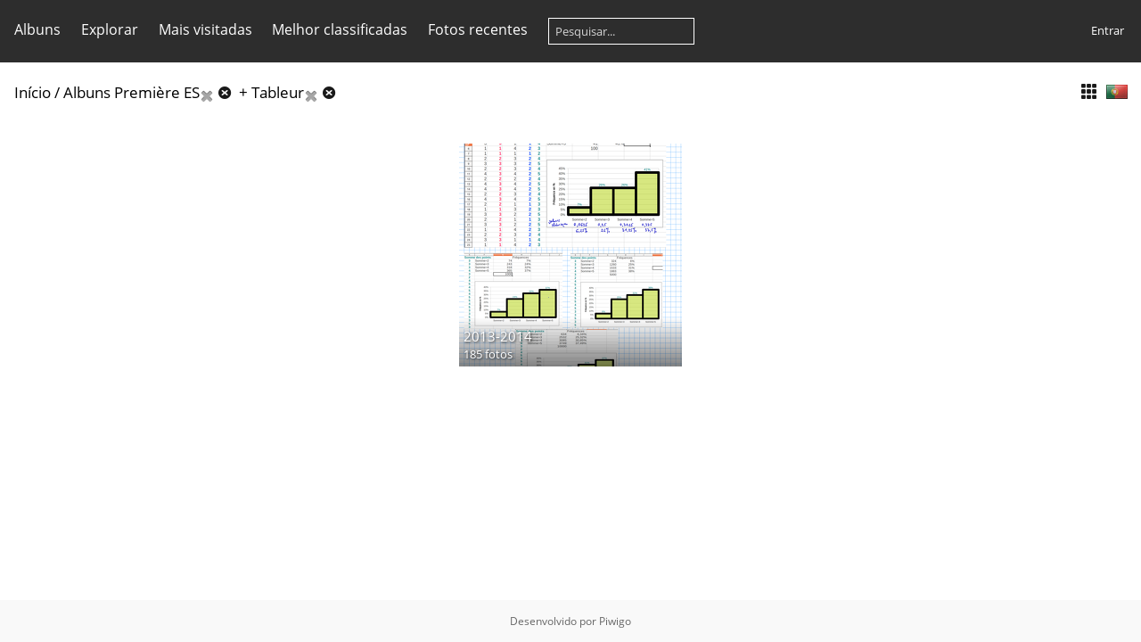

--- FILE ---
content_type: text/html; charset=utf-8
request_url: https://nathalierun.net/lycee/piwigo/index.php?/category/60/109&lang=pt_PT
body_size: 3843
content:
<!DOCTYPE html>
<html lang=pt dir=ltr>
<head>
<title>Albuns Première ES + Tableur</title>
<link rel="shortcut icon" type="image/x-icon" href="themes/default/icon/favicon.ico">
<link rel="stylesheet" type="text/css" href="themes/modus/css/open-sans/open-sans.css"> <link rel="stylesheet" type="text/css" href="_data/combined/1pfdeck.css">   <link rel=canonical href="index.php?/category/60/109">
<meta name=viewport content="width=device-width,initial-scale=1">
<meta name="robots" content="noindex,nofollow">

<meta name="generator" content="Piwigo (aka PWG), see piwigo.org">



</head>

<body id=theCategoryPage class="section-categories category-60 category-109 " data-infos='{"section":"categories","category_id":"60","combined_category_ids":["109"]}'>





<aside id=menubar>
		<dl id=mbCategories>
<dt>
	<a href="index.php?/categories">Albuns</a>
</dt>
<dd>
  <ul>
    <li >
      <a href="index.php?/category/129"  title="101 fotos neste album">Python</a>
      <span class="menuInfoCat badge" title="101 fotos neste album">101</span>
      </li>
    
    <li >
      <a href="index.php?/category/104"  title="239 fotos neste album">Snap!</a>
      <span class="menuInfoCat badge" title="239 fotos neste album">239</span>
      </li>
    
    <li >
      <a href="index.php?/category/107"  title="344 fotos neste album">Wims</a>
      <span class="menuInfoCat badge" title="344 fotos neste album">344</span>
      </li>
    
    <li >
      <a href="index.php?/category/103"  title="159 fotos neste album">Cartes Mentales</a>
      <span class="menuInfoCat badge" title="159 fotos neste album">159</span>
      </li>
    
    <li >
      <a href="index.php?/category/105"  title="96 fotos neste album">Calculatrice</a>
      <span class="menuInfoCat badge" title="96 fotos neste album">96</span>
      </li>
    
    <li >
      <a href="index.php?/category/130"  title="50 fotos neste album">Robotique</a>
      <span class="menuInfoCat badge" title="50 fotos neste album">50</span>
      </li>
    
    <li >
      <a href="index.php?/category/132"  title="95 fotos neste album">Arbres</a>
      <span class="menuInfoCat badge" title="95 fotos neste album">95</span>
      </li>
    
    <li >
      <a href="index.php?/category/111"  title="41 fotos neste album">Scratch</a>
      <span class="menuInfoCat badge" title="41 fotos neste album">41</span>
      </li>
    
    <li >
      <a href="index.php?/category/25"  title="1738 fotos nos sub-albuns 10 ">Première S</a>
      <span class="menuInfoCatByChild badge" title="1738 fotos nos sub-albuns 10 ">1738</span>
      </li>
    
    <li >
      <a href="index.php?/category/37"  title="725 fotos nos sub-albuns 5 ">Première STMG</a>
      <span class="menuInfoCatByChild badge" title="725 fotos nos sub-albuns 5 ">725</span>
      </li>
    
    <li >
      <a href="index.php?/category/3"  title="2543 fotos nos sub-albuns 24 ">Seconde</a>
      <span class="menuInfoCatByChild badge" title="2543 fotos nos sub-albuns 24 ">2543</span>
      </li>
    
    <li >
      <a href="index.php?/category/50"  title="1 foto neste album / 656 fotos nos sub-albuns 7 ">Terminale S</a>
      <span class="menuInfoCat badge" title="1 foto neste album / 656 fotos nos sub-albuns 7 ">657</span>
      </li>
    
    <li >
      <a href="index.php?/category/22"  title="154 fotos nos sub-albuns 2 ">Terminale STMG</a>
      <span class="menuInfoCatByChild badge" title="154 fotos nos sub-albuns 2 ">154</span>
      </li>
    
    <li >
      <a href="index.php?/category/77"  title="772 fotos nos sub-albuns 4 ">Terminale ES</a>
      <span class="menuInfoCatByChild badge" title="772 fotos nos sub-albuns 4 ">772</span>
      </li>
    
    <li class="selected">
      <a href="index.php?/category/60"  title="185 fotos no sub-album 1 ">Première ES</a>
      <span class="menuInfoCatByChild badge" title="185 fotos no sub-album 1 ">185</span>
    <ul>
    <li >
      <a href="index.php?/category/61"  title="185 fotos neste album">2013-2014</a>
      <span class="menuInfoCat badge" title="185 fotos neste album">185</span>
      </li>
    </ul></li>
    <li >
      <a href="index.php?/category/30"  title="191 fotos nos sub-albuns 6 ">Premiere L</a>
      <span class="menuInfoCatByChild badge" title="191 fotos nos sub-albuns 6 ">191</span>
      </li>
    
    <li >
      <a href="index.php?/category/108"  title="66 fotos neste album">CarMetal</a>
      <span class="menuInfoCat badge" title="66 fotos neste album">66</span>
      </li>
    
    <li >
      <a href="index.php?/category/106"  title="35 fotos neste album">Algobox</a>
      <span class="menuInfoCat badge" title="35 fotos neste album">35</span>
      </li>
    
    <li >
      <a href="index.php?/category/109"  title="117 fotos neste album">Tableur</a>
      <span class="menuInfoCat badge" title="117 fotos neste album">117</span>
      </li>
    
    <li >
      <a href="index.php?/category/112"  title="71 fotos neste album">Jeux</a>
      <span class="menuInfoCat badge" title="71 fotos neste album">71</span>
  </li></ul>

	<p class="totalImages">6966 fotos</p>
</dd>
	</dl>
		<dl id=mbSpecials>
<dt><a>Explorar</a></dt>
<dd>
	<ul><li><a href="index.php?/most_visited" title="Mostra as fotos mais vistadas">Mais visitadas</a></li><li><a href="index.php?/best_rated" title="Mostrar as fotos com melhor classificação">Melhor classificadas</a></li><li><a href="index.php?/recent_pics" title="Mostrar as fotos mais recentes">Fotos recentes</a></li><li><a href="index.php?/recent_cats" title="Exibir albums actualizados recentemente.">Albuns recentes</a></li><li><a href="random.php" title="Exibir um conjunto aleatório de fotos" rel="nofollow">Fotos aleatórias</a></li><li><a href="index.php?/created-monthly-calendar" title="Mostrar cada dia com fotos, mês a mês" rel="nofollow">Calendário</a></li><hr><li><a href="tags.php" title="Mostrar etiquetas disponíveis">Etiquetas</a> (112)</li><li><a href="search.php" title="Pesquisar" rel="search">Pesquisar</a></li><li><a href="comments.php" title="Ver os últimos comentários dos utilizadores">Comentários</a> (4)</li><li><a href="about.php" title="Sobre Piwigo">Sobre</a></li><li><a href="notification.php" title="Alimentador RSS" rel="nofollow">Notificação</a></li></ul>
</dd>

	</dl>
	<dl id="mbMostVisited"><dt><a href="index.php?/most_visited" title="Mostra as fotos mais vistadas">Mais visitadas</a></dt></dl>
<dl id="mbBestRated"><dt><a href="index.php?/best_rated" title="Mostrar as fotos com melhor classificação">Melhor classificadas</a></dt></dl>
<dl><dt><a href="index.php?/recent_pics" title="Mostrar as fotos mais recentes">Fotos recentes</a></dt></dl>
<dl style="float:none">
	<form style="margin:0;display:inline" action="qsearch.php" method=get id=quicksearch onsubmit="return this.q.value!='';">
		<input type="text" name=q id=qsearchInput placeholder="Pesquisar..." >
	</form>
</dl>
<dl style="float:right;margin-top:3px">
	<dt style="font-size:100%;font-weight:normal;padding-left:15px"><a href="identification.php" rel=nofollow>Entrar</a></dt>
	<dd style="right:0">
		<ul>
		<li><a href="identification.php" rel="nofollow">Entrar</a></li>
		<li><a href="password.php" title="Esqueceu a Senha?" rel="nofollow">Esqueceu a Senha?</a></li>
		</ul>
<form method=post action="identification.php" id=quickconnect><fieldset><legend>Ligação Rápida</legend><p><label for=userX>Nome de utilizador</label><br><input type=text name=username id=userX value="" style="width:99%"></p><p><label for=passX>Senha</label><br><input type=password name=password id=passX style="width:99%"></p><p><label>Iníciar sessão automáticamente&nbsp;<input type=checkbox name=remember_me value=1></label></p><p><input type=hidden name=redirect value="%2Flycee%2Fpiwigo%2Findex.php%3F%2Fcategory%2F60%2F109%26lang%3Dpt_PT"><input type=submit name=login value="Submeter"></p></fieldset></form>
	</dd>
</dl>

</aside>
<a id="menuSwitcher" class="pwg-button" title="Menu"><span class="pwg-icon pwg-icon-menu"></span></a>




<div id="content" class="content contentWithMenu">
<div class="titrePage">
	<a id=albumActionsSwitcher class=pwg-button><span class="pwg-icon pwg-icon-ellipsis"></span></a><ul class="categoryActions">



		<li><a href="index.php?/category/60/109/flat" title="Mostra todas as fotos em todos os sub-albuns" class="pwg-state-default pwg-button" rel="nofollow"><span class="pwg-icon pwg-icon-category-view-flat"></span><span class="pwg-button-text">Mostra todas as fotos em todos os sub-albuns</span></a></li>
<li id="languageSwitch"><a id="languageSwitchLink" title="Idioma" class="pwg-state-default pwg-button" rel="nofollow"><span class="pwg-icon langflag-pt_PT">&nbsp;</span><span class="pwg-button-text">Idioma</span></a><div id="languageSwitchBox" class="switchBox"><div class="switchBoxTitle">Idioma</div><a rel="nofollow" href="index.php?/category/60/109&amp;lang=pt_BR"><span class="pwg-icon langflag-pt_BR">Brasil [BR]</span>Brasil </a><a rel="nofollow" href="index.php?/category/60/109&amp;lang=cs_CZ"><span class="pwg-icon langflag-cs_CZ">Česky [CZ]</span>Česky </a><a rel="nofollow" href="index.php?/category/60/109&amp;lang=da_DK"><span class="pwg-icon langflag-da_DK">Dansk [DK]</span>Dansk </a><br><a rel="nofollow" href="index.php?/category/60/109&amp;lang=de_DE"><span class="pwg-icon langflag-de_DE">Deutsch [DE]</span>Deutsch </a><a rel="nofollow" href="index.php?/category/60/109&amp;lang=en_UK"><span class="pwg-icon langflag-en_UK">English [UK]</span>English </a><a rel="nofollow" href="index.php?/category/60/109&amp;lang=es_AR"><span class="pwg-icon langflag-es_AR">Español [AR]</span>Español </a><br><a rel="nofollow" href="index.php?/category/60/109&amp;lang=es_ES"><span class="pwg-icon langflag-es_ES">Español [ES]</span>Español </a><a rel="nofollow" href="index.php?/category/60/109&amp;lang=fr_FR"><span class="pwg-icon langflag-fr_FR">Français [FR]</span>Français </a><a rel="nofollow" href="index.php?/category/60/109&amp;lang=hr_HR"><span class="pwg-icon langflag-hr_HR">Hrvatski [HR]</span>Hrvatski </a><br><a rel="nofollow" href="index.php?/category/60/109&amp;lang=it_IT"><span class="pwg-icon langflag-it_IT">Italiano [IT]</span>Italiano </a><a rel="nofollow" href="index.php?/category/60/109&amp;lang=hu_HU"><span class="pwg-icon langflag-hu_HU">Magyar [HU]</span>Magyar </a><a rel="nofollow" href="index.php?/category/60/109&amp;lang=nl_NL"><span class="pwg-icon langflag-nl_NL">Nederlands [NL]</span>Nederlands </a><br><a rel="nofollow" href="index.php?/category/60/109&amp;lang=pl_PL"><span class="pwg-icon langflag-pl_PL">Polski [PL]</span>Polski </a><a rel="nofollow" href="index.php?/category/60/109&amp;lang=pt_PT"><span class="pwg-icon langflag-pt_PT">Português [PT]</span>Português </a><a rel="nofollow" href="index.php?/category/60/109&amp;lang=ro_RO"><span class="pwg-icon langflag-ro_RO">Română [RO]</span>Română </a><br><a rel="nofollow" href="index.php?/category/60/109&amp;lang=sr_RS"><span class="pwg-icon langflag-sr_RS">Srpski [SR]</span>Srpski </a><a rel="nofollow" href="index.php?/category/60/109&amp;lang=tr_TR"><span class="pwg-icon langflag-tr_TR">Türkçe [TR]</span>Türkçe </a><a rel="nofollow" href="index.php?/category/60/109&amp;lang=vi_VN"><span class="pwg-icon langflag-vi_VN">Vietnamese [VN]</span>Vietnamese </a><br><a rel="nofollow" href="index.php?/category/60/109&amp;lang=mk_MK"><span class="pwg-icon langflag-mk_MK">Македонски [MK]</span>Македонски </a><a rel="nofollow" href="index.php?/category/60/109&amp;lang=ru_RU"><span class="pwg-icon langflag-ru_RU">Русский [RU]</span>Русский </a><a rel="nofollow" href="index.php?/category/60/109&amp;lang=ar_SA"><span class="pwg-icon langflag-ar_SA">العربية [AR]</span>العربية </a><br><a rel="nofollow" href="index.php?/category/60/109&amp;lang=ja_JP"><span class="pwg-icon langflag-ja_JP">日本語 [JP]</span>日本語 </a><a rel="nofollow" href="index.php?/category/60/109&amp;lang=zh_CN"><span class="pwg-icon langflag-zh_CN">﻿简体中文 [CN]</span>﻿简体中文 </a></div></li>




	</ul>

<div id="breadcrumb">
  <h2><a href="/lycee/piwigo/">Início</a> / Albuns <a href="index.php?/category/60">Première ES</a><a id="TagsGroupRemoveTag" href="index.php?/category/109" style="border:none;" title="Remover esta etiqueta da lista"><img src="themes/default/icon/remove_s.png" alt="x" style="vertical-align:bottom;" ><span class="pwg-icon pwg-icon-close" ></span></a> + <a href="index.php?/category/109">Tableur</a><a id="TagsGroupRemoveTag" href="index.php?/category/60" style="border:none;" title="Remover esta etiqueta da lista"><img src="themes/default/icon/remove_s.png" alt="x" style="vertical-align:bottom;" ><span class="pwg-icon pwg-icon-close" ></span></a>
      </h2>


</div>



</div>





<div class="action-buttons">


</div>



<ul class="albThumbs" id="rv-at">
<li><a href="index.php?/category/61"><img class=albImg src="_data/i/galleries/PremiereES/2013-2014/2014-04-28-Probabilites-VariableAleatoire-Tableur3-cu_e250.png" alt="2013-2014"><div class=albLegend><h4>2013-2014</h4><div>185 fotos</div></div></a></li>
</ul>




</div><div id="copyright">
	Desenvolvido por	<a href="https://fr.piwigo.org">Piwigo</a>
	
<script type="text/javascript" src="themes/default/js/jquery.min.js?v16.0.0"></script>
<script type="text/javascript">//<![CDATA[

var h = jQuery("#theHeader div.banner").css("height");
		var d = jQuery("#menuSwitcher").css("padding-top");

		jQuery(document).ready(function(){
			if( jQuery('#theHeader div.banner').is(':visible') && jQuery("body").css("display") == "flex"){
				jQuery("#menuSwitcher").css("padding-top",parseInt(h)+parseInt(d));
			};
		});
try{document.cookie="caps="+(window.devicePixelRatio?window.devicePixelRatio:1)+"x"+document.documentElement.clientWidth+"x"+document.documentElement.clientHeight+";path=/lycee/piwigo/"}catch(er){document.cookie="caps=1x1x1x"+err.message;}
jQuery("#languageSwitchLink").click(function() {
	var elt = jQuery("#languageSwitchBox");
	elt.css("left", Math.min(jQuery(this).offset().left, jQuery(window).width() - elt.outerWidth(true) - 5))
		.css("top", jQuery(this).offset().top + jQuery(this).outerHeight(true))
		.toggle();
});
jQuery("#languageSwitchBox").on("mouseleave", function() {
	jQuery(this).hide();
});
//]]></script>
<script type="text/javascript">
(function() {
var s,after = document.getElementsByTagName('script')[document.getElementsByTagName('script').length-1];
s=document.createElement('script'); s.type='text/javascript'; s.async=true; s.src='_data/combined/565nrh.js';
after = after.parentNode.insertBefore(s, after);
})();
</script>
</div></body>
</html>